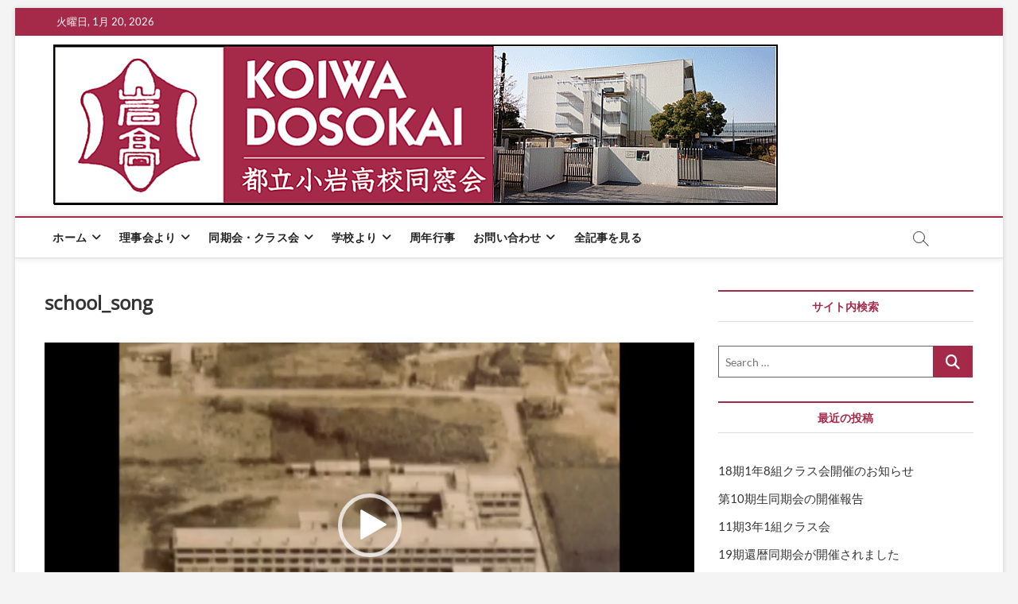

--- FILE ---
content_type: text/html; charset=UTF-8
request_url: https://koiwadosokai.com/school_song/school_song-2/
body_size: 18643
content:
<!DOCTYPE html>
<html dir="ltr" lang="ja" prefix="og: https://ogp.me/ns#">
<head>
<meta charset="UTF-8" />
<link rel="profile" href="http://gmpg.org/xfn/11" />
<!-- Google tag (gtag.js) --><script async src="https://www.googletagmanager.com/gtag/js?id=UA-75593727-1"></script><script>window.dataLayer = window.dataLayer || [];function gtag(){dataLayer.push(arguments);}gtag('js', new Date());gtag('config', 'UA-75593727-1');</script>
<title>school_song | 都立小岩高校同窓会</title>
		 		 		 		 		 		 		 		 		 		 		 		 		 		 		 		 
		<!-- All in One SEO 4.9.3 - aioseo.com -->
	<meta name="robots" content="max-image-preview:large" />
	<link rel="canonical" href="https://koiwadosokai.com/school_song/school_song-2/" />
	<meta name="generator" content="All in One SEO (AIOSEO) 4.9.3" />
		<meta property="og:locale" content="ja_JP" />
		<meta property="og:site_name" content="都立小岩高校同窓会 | 東京都立小岩高等学校の同窓会の公式サイトです" />
		<meta property="og:type" content="article" />
		<meta property="og:title" content="school_song | 都立小岩高校同窓会" />
		<meta property="og:url" content="https://koiwadosokai.com/school_song/school_song-2/" />
		<meta property="og:image" content="https://koiwadosokai.com/wp-content/uploads/2018/12/emblem.png" />
		<meta property="og:image:secure_url" content="https://koiwadosokai.com/wp-content/uploads/2018/12/emblem.png" />
		<meta property="og:image:width" content="204" />
		<meta property="og:image:height" content="192" />
		<meta property="article:published_time" content="2022-04-20T04:27:46+00:00" />
		<meta property="article:modified_time" content="2022-04-20T04:28:11+00:00" />
		<meta property="article:publisher" content="https://www.facebook.com/koiwadosokai" />
		<meta name="twitter:card" content="summary" />
		<meta name="twitter:title" content="school_song | 都立小岩高校同窓会" />
		<meta name="twitter:image" content="https://koiwadosokai.com/wp-content/uploads/2018/12/emblem.png" />
		<script type="application/ld+json" class="aioseo-schema">
			{"@context":"https:\/\/schema.org","@graph":[{"@type":"BreadcrumbList","@id":"https:\/\/koiwadosokai.com\/school_song\/school_song-2\/#breadcrumblist","itemListElement":[{"@type":"ListItem","@id":"https:\/\/koiwadosokai.com#listItem","position":1,"name":"\u30db\u30fc\u30e0","item":"https:\/\/koiwadosokai.com","nextItem":{"@type":"ListItem","@id":"https:\/\/koiwadosokai.com\/school_song\/school_song-2\/#listItem","name":"school_song"}},{"@type":"ListItem","@id":"https:\/\/koiwadosokai.com\/school_song\/school_song-2\/#listItem","position":2,"name":"school_song","previousItem":{"@type":"ListItem","@id":"https:\/\/koiwadosokai.com#listItem","name":"\u30db\u30fc\u30e0"}}]},{"@type":"ItemPage","@id":"https:\/\/koiwadosokai.com\/school_song\/school_song-2\/#itempage","url":"https:\/\/koiwadosokai.com\/school_song\/school_song-2\/","name":"school_song | \u90fd\u7acb\u5c0f\u5ca9\u9ad8\u6821\u540c\u7a93\u4f1a","inLanguage":"ja","isPartOf":{"@id":"https:\/\/koiwadosokai.com\/#website"},"breadcrumb":{"@id":"https:\/\/koiwadosokai.com\/school_song\/school_song-2\/#breadcrumblist"},"author":{"@id":"https:\/\/koiwadosokai.com\/author\/hironorihideshima-org\/#author"},"creator":{"@id":"https:\/\/koiwadosokai.com\/author\/hironorihideshima-org\/#author"},"datePublished":"2022-04-20T13:27:46+09:00","dateModified":"2022-04-20T13:28:11+09:00"},{"@type":"Organization","@id":"https:\/\/koiwadosokai.com\/#organization","name":"\u90fd\u7acb\u5c0f\u5ca9\u9ad8\u6821\u540c\u7a93\u4f1a","description":"\u6771\u4eac\u90fd\u7acb\u5c0f\u5ca9\u9ad8\u7b49\u5b66\u6821\u306e\u540c\u7a93\u4f1a\u306e\u516c\u5f0f\u30b5\u30a4\u30c8\u3067\u3059","url":"https:\/\/koiwadosokai.com\/","logo":{"@type":"ImageObject","url":"https:\/\/koiwadosokai.com\/wp-content\/uploads\/2016\/11\/header.png","@id":"https:\/\/koiwadosokai.com\/school_song\/school_song-2\/#organizationLogo","width":912,"height":207},"image":{"@id":"https:\/\/koiwadosokai.com\/school_song\/school_song-2\/#organizationLogo"},"sameAs":["https:\/\/www.facebook.com\/koiwadosokai"]},{"@type":"Person","@id":"https:\/\/koiwadosokai.com\/author\/hironorihideshima-org\/#author","url":"https:\/\/koiwadosokai.com\/author\/hironorihideshima-org\/","name":"hironori@hideshima.org","image":{"@type":"ImageObject","@id":"https:\/\/koiwadosokai.com\/school_song\/school_song-2\/#authorImage","url":"https:\/\/secure.gravatar.com\/avatar\/db03e2591c7aa9f640f5c074444bbc713d210b068f70823a59e44c0ff9c51eb0?s=96&d=mm&r=g","width":96,"height":96,"caption":"hironori@hideshima.org"}},{"@type":"WebSite","@id":"https:\/\/koiwadosokai.com\/#website","url":"https:\/\/koiwadosokai.com\/","name":"\u90fd\u7acb\u5c0f\u5ca9\u9ad8\u6821\u540c\u7a93\u4f1a","description":"\u6771\u4eac\u90fd\u7acb\u5c0f\u5ca9\u9ad8\u7b49\u5b66\u6821\u306e\u540c\u7a93\u4f1a\u306e\u516c\u5f0f\u30b5\u30a4\u30c8\u3067\u3059","inLanguage":"ja","publisher":{"@id":"https:\/\/koiwadosokai.com\/#organization"}}]}
		</script>
		<!-- All in One SEO -->

<link rel="alternate" type="application/rss+xml" title="都立小岩高校同窓会 &raquo; フィード" href="https://koiwadosokai.com/feed/" />
<link rel="alternate" type="application/rss+xml" title="都立小岩高校同窓会 &raquo; コメントフィード" href="https://koiwadosokai.com/comments/feed/" />
<link rel="alternate" title="oEmbed (JSON)" type="application/json+oembed" href="https://koiwadosokai.com/wp-json/oembed/1.0/embed?url=https%3A%2F%2Fkoiwadosokai.com%2Fschool_song%2Fschool_song-2%2F" />
<link rel="alternate" title="oEmbed (XML)" type="text/xml+oembed" href="https://koiwadosokai.com/wp-json/oembed/1.0/embed?url=https%3A%2F%2Fkoiwadosokai.com%2Fschool_song%2Fschool_song-2%2F&#038;format=xml" />
<meta name="description" content="" /><style id='wp-img-auto-sizes-contain-inline-css' type='text/css'>
img:is([sizes=auto i],[sizes^="auto," i]){contain-intrinsic-size:3000px 1500px}
/*# sourceURL=wp-img-auto-sizes-contain-inline-css */
</style>
<link rel='stylesheet' id='dashicons-css' href='https://koiwadosokai.com/wp-includes/css/dashicons.min.css?ver=6.9' type='text/css' media='all' />
<link rel='stylesheet' id='post-views-counter-frontend-css' href='https://koiwadosokai.com/wp-content/plugins/post-views-counter/css/frontend.css?ver=1.7.1' type='text/css' media='all' />
<link rel='stylesheet' id='vkExUnit_common_style-css' href='https://koiwadosokai.com/wp-content/plugins/vk-all-in-one-expansion-unit/assets/css/vkExUnit_style.css?ver=9.109.0.1' type='text/css' media='all' />
<style id='vkExUnit_common_style-inline-css' type='text/css'>
:root {--ver_page_top_button_url:url(https://koiwadosokai.com/wp-content/plugins/vk-all-in-one-expansion-unit/assets/images/to-top-btn-icon.svg);}@font-face {font-weight: normal;font-style: normal;font-family: "vk_sns";src: url("https://koiwadosokai.com/wp-content/plugins/vk-all-in-one-expansion-unit/inc/sns/icons/fonts/vk_sns.eot?-bq20cj");src: url("https://koiwadosokai.com/wp-content/plugins/vk-all-in-one-expansion-unit/inc/sns/icons/fonts/vk_sns.eot?#iefix-bq20cj") format("embedded-opentype"),url("https://koiwadosokai.com/wp-content/plugins/vk-all-in-one-expansion-unit/inc/sns/icons/fonts/vk_sns.woff?-bq20cj") format("woff"),url("https://koiwadosokai.com/wp-content/plugins/vk-all-in-one-expansion-unit/inc/sns/icons/fonts/vk_sns.ttf?-bq20cj") format("truetype"),url("https://koiwadosokai.com/wp-content/plugins/vk-all-in-one-expansion-unit/inc/sns/icons/fonts/vk_sns.svg?-bq20cj#vk_sns") format("svg");}
.veu_promotion-alert__content--text {border: 1px solid rgba(0,0,0,0.125);padding: 0.5em 1em;border-radius: var(--vk-size-radius);margin-bottom: var(--vk-margin-block-bottom);font-size: 0.875rem;}/* Alert Content部分に段落タグを入れた場合に最後の段落の余白を0にする */.veu_promotion-alert__content--text p:last-of-type{margin-bottom:0;margin-top: 0;}
/*# sourceURL=vkExUnit_common_style-inline-css */
</style>
<style id='wp-emoji-styles-inline-css' type='text/css'>

	img.wp-smiley, img.emoji {
		display: inline !important;
		border: none !important;
		box-shadow: none !important;
		height: 1em !important;
		width: 1em !important;
		margin: 0 0.07em !important;
		vertical-align: -0.1em !important;
		background: none !important;
		padding: 0 !important;
	}
/*# sourceURL=wp-emoji-styles-inline-css */
</style>
<link rel='stylesheet' id='wp-block-library-css' href='https://koiwadosokai.com/wp-includes/css/dist/block-library/style.min.css?ver=6.9' type='text/css' media='all' />
<style id='global-styles-inline-css' type='text/css'>
:root{--wp--preset--aspect-ratio--square: 1;--wp--preset--aspect-ratio--4-3: 4/3;--wp--preset--aspect-ratio--3-4: 3/4;--wp--preset--aspect-ratio--3-2: 3/2;--wp--preset--aspect-ratio--2-3: 2/3;--wp--preset--aspect-ratio--16-9: 16/9;--wp--preset--aspect-ratio--9-16: 9/16;--wp--preset--color--black: #000000;--wp--preset--color--cyan-bluish-gray: #abb8c3;--wp--preset--color--white: #ffffff;--wp--preset--color--pale-pink: #f78da7;--wp--preset--color--vivid-red: #cf2e2e;--wp--preset--color--luminous-vivid-orange: #ff6900;--wp--preset--color--luminous-vivid-amber: #fcb900;--wp--preset--color--light-green-cyan: #7bdcb5;--wp--preset--color--vivid-green-cyan: #00d084;--wp--preset--color--pale-cyan-blue: #8ed1fc;--wp--preset--color--vivid-cyan-blue: #0693e3;--wp--preset--color--vivid-purple: #9b51e0;--wp--preset--gradient--vivid-cyan-blue-to-vivid-purple: linear-gradient(135deg,rgb(6,147,227) 0%,rgb(155,81,224) 100%);--wp--preset--gradient--light-green-cyan-to-vivid-green-cyan: linear-gradient(135deg,rgb(122,220,180) 0%,rgb(0,208,130) 100%);--wp--preset--gradient--luminous-vivid-amber-to-luminous-vivid-orange: linear-gradient(135deg,rgb(252,185,0) 0%,rgb(255,105,0) 100%);--wp--preset--gradient--luminous-vivid-orange-to-vivid-red: linear-gradient(135deg,rgb(255,105,0) 0%,rgb(207,46,46) 100%);--wp--preset--gradient--very-light-gray-to-cyan-bluish-gray: linear-gradient(135deg,rgb(238,238,238) 0%,rgb(169,184,195) 100%);--wp--preset--gradient--cool-to-warm-spectrum: linear-gradient(135deg,rgb(74,234,220) 0%,rgb(151,120,209) 20%,rgb(207,42,186) 40%,rgb(238,44,130) 60%,rgb(251,105,98) 80%,rgb(254,248,76) 100%);--wp--preset--gradient--blush-light-purple: linear-gradient(135deg,rgb(255,206,236) 0%,rgb(152,150,240) 100%);--wp--preset--gradient--blush-bordeaux: linear-gradient(135deg,rgb(254,205,165) 0%,rgb(254,45,45) 50%,rgb(107,0,62) 100%);--wp--preset--gradient--luminous-dusk: linear-gradient(135deg,rgb(255,203,112) 0%,rgb(199,81,192) 50%,rgb(65,88,208) 100%);--wp--preset--gradient--pale-ocean: linear-gradient(135deg,rgb(255,245,203) 0%,rgb(182,227,212) 50%,rgb(51,167,181) 100%);--wp--preset--gradient--electric-grass: linear-gradient(135deg,rgb(202,248,128) 0%,rgb(113,206,126) 100%);--wp--preset--gradient--midnight: linear-gradient(135deg,rgb(2,3,129) 0%,rgb(40,116,252) 100%);--wp--preset--font-size--small: 13px;--wp--preset--font-size--medium: 20px;--wp--preset--font-size--large: 36px;--wp--preset--font-size--x-large: 42px;--wp--preset--spacing--20: 0.44rem;--wp--preset--spacing--30: 0.67rem;--wp--preset--spacing--40: 1rem;--wp--preset--spacing--50: 1.5rem;--wp--preset--spacing--60: 2.25rem;--wp--preset--spacing--70: 3.38rem;--wp--preset--spacing--80: 5.06rem;--wp--preset--shadow--natural: 6px 6px 9px rgba(0, 0, 0, 0.2);--wp--preset--shadow--deep: 12px 12px 50px rgba(0, 0, 0, 0.4);--wp--preset--shadow--sharp: 6px 6px 0px rgba(0, 0, 0, 0.2);--wp--preset--shadow--outlined: 6px 6px 0px -3px rgb(255, 255, 255), 6px 6px rgb(0, 0, 0);--wp--preset--shadow--crisp: 6px 6px 0px rgb(0, 0, 0);}:where(.is-layout-flex){gap: 0.5em;}:where(.is-layout-grid){gap: 0.5em;}body .is-layout-flex{display: flex;}.is-layout-flex{flex-wrap: wrap;align-items: center;}.is-layout-flex > :is(*, div){margin: 0;}body .is-layout-grid{display: grid;}.is-layout-grid > :is(*, div){margin: 0;}:where(.wp-block-columns.is-layout-flex){gap: 2em;}:where(.wp-block-columns.is-layout-grid){gap: 2em;}:where(.wp-block-post-template.is-layout-flex){gap: 1.25em;}:where(.wp-block-post-template.is-layout-grid){gap: 1.25em;}.has-black-color{color: var(--wp--preset--color--black) !important;}.has-cyan-bluish-gray-color{color: var(--wp--preset--color--cyan-bluish-gray) !important;}.has-white-color{color: var(--wp--preset--color--white) !important;}.has-pale-pink-color{color: var(--wp--preset--color--pale-pink) !important;}.has-vivid-red-color{color: var(--wp--preset--color--vivid-red) !important;}.has-luminous-vivid-orange-color{color: var(--wp--preset--color--luminous-vivid-orange) !important;}.has-luminous-vivid-amber-color{color: var(--wp--preset--color--luminous-vivid-amber) !important;}.has-light-green-cyan-color{color: var(--wp--preset--color--light-green-cyan) !important;}.has-vivid-green-cyan-color{color: var(--wp--preset--color--vivid-green-cyan) !important;}.has-pale-cyan-blue-color{color: var(--wp--preset--color--pale-cyan-blue) !important;}.has-vivid-cyan-blue-color{color: var(--wp--preset--color--vivid-cyan-blue) !important;}.has-vivid-purple-color{color: var(--wp--preset--color--vivid-purple) !important;}.has-black-background-color{background-color: var(--wp--preset--color--black) !important;}.has-cyan-bluish-gray-background-color{background-color: var(--wp--preset--color--cyan-bluish-gray) !important;}.has-white-background-color{background-color: var(--wp--preset--color--white) !important;}.has-pale-pink-background-color{background-color: var(--wp--preset--color--pale-pink) !important;}.has-vivid-red-background-color{background-color: var(--wp--preset--color--vivid-red) !important;}.has-luminous-vivid-orange-background-color{background-color: var(--wp--preset--color--luminous-vivid-orange) !important;}.has-luminous-vivid-amber-background-color{background-color: var(--wp--preset--color--luminous-vivid-amber) !important;}.has-light-green-cyan-background-color{background-color: var(--wp--preset--color--light-green-cyan) !important;}.has-vivid-green-cyan-background-color{background-color: var(--wp--preset--color--vivid-green-cyan) !important;}.has-pale-cyan-blue-background-color{background-color: var(--wp--preset--color--pale-cyan-blue) !important;}.has-vivid-cyan-blue-background-color{background-color: var(--wp--preset--color--vivid-cyan-blue) !important;}.has-vivid-purple-background-color{background-color: var(--wp--preset--color--vivid-purple) !important;}.has-black-border-color{border-color: var(--wp--preset--color--black) !important;}.has-cyan-bluish-gray-border-color{border-color: var(--wp--preset--color--cyan-bluish-gray) !important;}.has-white-border-color{border-color: var(--wp--preset--color--white) !important;}.has-pale-pink-border-color{border-color: var(--wp--preset--color--pale-pink) !important;}.has-vivid-red-border-color{border-color: var(--wp--preset--color--vivid-red) !important;}.has-luminous-vivid-orange-border-color{border-color: var(--wp--preset--color--luminous-vivid-orange) !important;}.has-luminous-vivid-amber-border-color{border-color: var(--wp--preset--color--luminous-vivid-amber) !important;}.has-light-green-cyan-border-color{border-color: var(--wp--preset--color--light-green-cyan) !important;}.has-vivid-green-cyan-border-color{border-color: var(--wp--preset--color--vivid-green-cyan) !important;}.has-pale-cyan-blue-border-color{border-color: var(--wp--preset--color--pale-cyan-blue) !important;}.has-vivid-cyan-blue-border-color{border-color: var(--wp--preset--color--vivid-cyan-blue) !important;}.has-vivid-purple-border-color{border-color: var(--wp--preset--color--vivid-purple) !important;}.has-vivid-cyan-blue-to-vivid-purple-gradient-background{background: var(--wp--preset--gradient--vivid-cyan-blue-to-vivid-purple) !important;}.has-light-green-cyan-to-vivid-green-cyan-gradient-background{background: var(--wp--preset--gradient--light-green-cyan-to-vivid-green-cyan) !important;}.has-luminous-vivid-amber-to-luminous-vivid-orange-gradient-background{background: var(--wp--preset--gradient--luminous-vivid-amber-to-luminous-vivid-orange) !important;}.has-luminous-vivid-orange-to-vivid-red-gradient-background{background: var(--wp--preset--gradient--luminous-vivid-orange-to-vivid-red) !important;}.has-very-light-gray-to-cyan-bluish-gray-gradient-background{background: var(--wp--preset--gradient--very-light-gray-to-cyan-bluish-gray) !important;}.has-cool-to-warm-spectrum-gradient-background{background: var(--wp--preset--gradient--cool-to-warm-spectrum) !important;}.has-blush-light-purple-gradient-background{background: var(--wp--preset--gradient--blush-light-purple) !important;}.has-blush-bordeaux-gradient-background{background: var(--wp--preset--gradient--blush-bordeaux) !important;}.has-luminous-dusk-gradient-background{background: var(--wp--preset--gradient--luminous-dusk) !important;}.has-pale-ocean-gradient-background{background: var(--wp--preset--gradient--pale-ocean) !important;}.has-electric-grass-gradient-background{background: var(--wp--preset--gradient--electric-grass) !important;}.has-midnight-gradient-background{background: var(--wp--preset--gradient--midnight) !important;}.has-small-font-size{font-size: var(--wp--preset--font-size--small) !important;}.has-medium-font-size{font-size: var(--wp--preset--font-size--medium) !important;}.has-large-font-size{font-size: var(--wp--preset--font-size--large) !important;}.has-x-large-font-size{font-size: var(--wp--preset--font-size--x-large) !important;}
/*# sourceURL=global-styles-inline-css */
</style>

<style id='classic-theme-styles-inline-css' type='text/css'>
/*! This file is auto-generated */
.wp-block-button__link{color:#fff;background-color:#32373c;border-radius:9999px;box-shadow:none;text-decoration:none;padding:calc(.667em + 2px) calc(1.333em + 2px);font-size:1.125em}.wp-block-file__button{background:#32373c;color:#fff;text-decoration:none}
/*# sourceURL=/wp-includes/css/classic-themes.min.css */
</style>
<link rel='stylesheet' id='dnd-upload-cf7-css' href='https://koiwadosokai.com/wp-content/plugins/drag-and-drop-multiple-file-upload-contact-form-7/assets/css/dnd-upload-cf7.css?ver=1.3.9.2' type='text/css' media='all' />
<link rel='stylesheet' id='parent-style-css' href='https://koiwadosokai.com/wp-content/themes/magbook/style.css?ver=6.9' type='text/css' media='all' />
<link rel='stylesheet' id='child-style-css' href='https://koiwadosokai.com/wp-content/themes/magbook-child/style.css?ver=6.9' type='text/css' media='all' />
<link rel='stylesheet' id='magbook-style-css' href='https://koiwadosokai.com/wp-content/themes/magbook-child/style.css?ver=6.9' type='text/css' media='all' />
<style id='magbook-style-inline-css' type='text/css'>
/* Logo for high resolution screen(Use 2X size image) */
		.custom-logo-link .custom-logo {
			height: 80px;
			width: auto;
		}

		.top-logo-title .custom-logo-link {
			display: inline-block;
		}

		.top-logo-title .custom-logo {
			height: auto;
			width: 50%;
		}

		.top-logo-title #site-detail {
			display: block;
			text-align: center;
		}
		.side-menu-wrap .custom-logo {
			height: auto;
			width:100%;
		}

		@media only screen and (max-width: 767px) { 
			.top-logo-title .custom-logo-link .custom-logo {
				width: 60%;
			}
		}

		@media only screen and (max-width: 480px) { 
			.top-logo-title .custom-logo-link .custom-logo {
				width: 80%;
			}
		}
			/* Hide Category */
			.entry-meta .cats-links,
			.box-layout-1 .cat-box-primary .cat-box-text .cats-links,
			.widget-cat-box-2 .post:nth-child(2) .cats-links,
			.main-slider .no-slider .slides li:first-child .slider-text-content .cats-links {
				display: none;
				visibility: hidden;
			}
		#site-branding #site-title, #site-branding #site-description{
			clip: rect(1px, 1px, 1px, 1px);
			position: absolute;
		}
	/****************************************************************/
						/*.... Color Style ....*/
	/****************************************************************/
	/* Nav, links and hover */

a,
ul li a:hover,
ol li a:hover,
.top-bar .top-bar-menu a:hover,
.top-bar .top-bar-menu a:focus,
.main-navigation a:hover, /* Navigation */
.main-navigation a:focus,
.main-navigation ul li.current-menu-item a,
.main-navigation ul li.current_page_ancestor a,
.main-navigation ul li.current-menu-ancestor a,
.main-navigation ul li.current_page_item a,
.main-navigation ul li:hover > a,
.main-navigation li.current-menu-ancestor.menu-item-has-children > a:after,
.main-navigation li.current-menu-item.menu-item-has-children > a:after,
.main-navigation ul li:hover > a:after,
.main-navigation li.menu-item-has-children > a:hover:after,
.main-navigation li.page_item_has_children > a:hover:after,
.main-navigation ul li ul li a:hover,
.main-navigation ul li ul li a:focus,
.main-navigation ul li ul li:hover > a,
.main-navigation ul li.current-menu-item ul li a:hover,
.side-menu-wrap .side-nav-wrap a:hover, /* Side Menu */
.side-menu-wrap .side-nav-wrap a:focus,
.entry-title a:hover, /* Post */
.entry-title a:focus,
.entry-title a:active,
.entry-meta a:hover,
.image-navigation .nav-links a,
a.more-link,
.widget ul li a:hover, /* Widgets */
.widget ul li a:focus,
.widget-title a:hover,
.widget_contact ul li a:hover,
.widget_contact ul li a:focus,
.site-info .copyright a:hover, /* Footer */
.site-info .copyright a:focus,
#secondary .widget-title,
#colophon .widget ul li a:hover,
#colophon .widget ul li a:focus,
#footer-navigation a:hover,
#footer-navigation a:focus {
	color: #a52949;
}


.cat-tab-menu li:hover,
.cat-tab-menu li.active {
	color: #a52949 !important;
}

#sticky-header,
#secondary .widget-title,
.side-menu {
	border-top-color: #a52949;
}

/* Webkit */
::selection {
	background: #a52949;
	color: #fff;
}

/* Gecko/Mozilla */
::-moz-selection {
	background: #a52949;
	color: #fff;
}

/* Accessibility
================================================== */
.screen-reader-text:hover,
.screen-reader-text:active,
.screen-reader-text:focus {
	background-color: #f1f1f1;
	color: #a52949;
}

/* Default Buttons
================================================== */
input[type="reset"],/* Forms  */
input[type="button"],
input[type="submit"],
.main-slider .flex-control-nav a.flex-active,
.main-slider .flex-control-nav a:hover,
.go-to-top .icon-bg,
.search-submit,
.btn-default,
.widget_tag_cloud a {
	background-color: #a52949;
}

/* Top Bar Background
================================================== */
.top-bar {
	background-color: #a52949;
}

/* Breaking News
================================================== */
.breaking-news-header,
.news-header-title:after {
	background-color: #a52949;
}

.breaking-news-slider .flex-direction-nav li a:hover,
.breaking-news-slider .flex-pauseplay a:hover {
	background-color: #a52949;
	border-color: #a52949;
}

/* Feature News
================================================== */
.feature-news-title {
	border-color: #a52949;
}

.feature-news-slider .flex-direction-nav li a:hover {
	background-color: #a52949;
	border-color: #a52949;
}

/* Tab Widget
================================================== */
.tab-menu,
.mb-tag-cloud .mb-tags a {
	background-color: #a52949;
}

/* Category Box Widgets
================================================== */
.widget-cat-box .widget-title {
	color: #a52949;
}

.widget-cat-box .widget-title span {
	border-bottom: 1px solid #a52949;
}

/* Category Box two Widgets
================================================== */
.widget-cat-box-2 .widget-title {
	color: #a52949;
}

.widget-cat-box-2 .widget-title span {
	border-bottom: 1px solid #a52949;
}

/* #bbpress
================================================== */
#bbpress-forums .bbp-topics a:hover {
	color: #a52949;
}

.bbp-submit-wrapper button.submit {
	background-color: #a52949;
	border: 1px solid #a52949;
}

/* Woocommerce
================================================== */
.woocommerce #respond input#submit,
.woocommerce a.button, 
.woocommerce button.button, 
.woocommerce input.button,
.woocommerce #respond input#submit.alt, 
.woocommerce a.button.alt, 
.woocommerce button.button.alt, 
.woocommerce input.button.alt,
.woocommerce-demo-store p.demo_store,
.top-bar .cart-value {
	background-color: #a52949;
}

.woocommerce .woocommerce-message:before {
	color: #a52949;
}

/* Category Slider widget */
.widget-cat-slider .widget-title {
	color: #a57a6b;
}

.widget-cat-slider .widget-title span {
	border-bottom: 1px solid #a57a6b;
}

/* Category Grid widget */
.widget-cat-grid .widget-title {
	color: #a57a6b;
}

.widget-cat-grid .widget-title span {
	border-bottom: 1px solid #a57a6b;
}

/*# sourceURL=magbook-style-inline-css */
</style>
<link rel='stylesheet' id='font-awesome-css' href='https://koiwadosokai.com/wp-content/themes/magbook/assets/font-awesome/css/all.min.css?ver=6.9' type='text/css' media='all' />
<link rel='stylesheet' id='magbook-responsive-css' href='https://koiwadosokai.com/wp-content/themes/magbook/css/responsive.css?ver=6.9' type='text/css' media='all' />
<link rel='stylesheet' id='magbook-google-fonts-css' href='https://koiwadosokai.com/wp-content/fonts/245fcc3df242cefd7828a299f402153b.css?ver=6.9' type='text/css' media='all' />
<link rel='stylesheet' id='fancybox-css' href='https://koiwadosokai.com/wp-content/plugins/easy-fancybox/fancybox/1.5.4/jquery.fancybox.min.css?ver=6.9' type='text/css' media='screen' />
<script type="text/javascript" src="https://koiwadosokai.com/wp-includes/js/jquery/jquery.min.js?ver=3.7.1" id="jquery-core-js"></script>
<script type="text/javascript" src="https://koiwadosokai.com/wp-includes/js/jquery/jquery-migrate.min.js?ver=3.4.1" id="jquery-migrate-js"></script>
<link rel="https://api.w.org/" href="https://koiwadosokai.com/wp-json/" /><link rel="alternate" title="JSON" type="application/json" href="https://koiwadosokai.com/wp-json/wp/v2/media/4628" /><link rel="EditURI" type="application/rsd+xml" title="RSD" href="https://koiwadosokai.com/xmlrpc.php?rsd" />
<meta name="generator" content="WordPress 6.9" />
<link rel='shortlink' href='https://koiwadosokai.com/?p=4628' />
<!-- Favicon Rotator -->
<link rel="shortcut icon" href="https://koiwadosokai.com/wp-content/uploads/2018/12/emblem.png" />
<link rel="apple-touch-icon-precomposed" href="https://koiwadosokai.com/wp-content/uploads/2018/12/emblem.png" />
<!-- End Favicon Rotator -->
	<meta name="viewport" content="width=device-width" />
	<!-- [ VK All in One Expansion Unit OGP ] -->
<meta property="og:site_name" content="都立小岩高校同窓会" />
<meta property="og:url" content="https://koiwadosokai.com/school_song/school_song-2/" />
<meta property="og:title" content="school_song | 都立小岩高校同窓会" />
<meta property="og:description" content="" />
<meta property="og:type" content="article" />
<!-- [ / VK All in One Expansion Unit OGP ] -->
<!-- [ VK All in One Expansion Unit twitter card ] -->
<meta name="twitter:card" content="summary_large_image">
<meta name="twitter:description" content="">
<meta name="twitter:title" content="school_song | 都立小岩高校同窓会">
<meta name="twitter:url" content="https://koiwadosokai.com/school_song/school_song-2/">
	<meta name="twitter:domain" content="koiwadosokai.com">
	<!-- [ / VK All in One Expansion Unit twitter card ] -->
	<link rel="icon" href="https://koiwadosokai.com/wp-content/uploads/2018/12/cropped-emblem-32x32.png" sizes="32x32" />
<link rel="icon" href="https://koiwadosokai.com/wp-content/uploads/2018/12/cropped-emblem-192x192.png" sizes="192x192" />
<link rel="apple-touch-icon" href="https://koiwadosokai.com/wp-content/uploads/2018/12/cropped-emblem-180x180.png" />
<meta name="msapplication-TileImage" content="https://koiwadosokai.com/wp-content/uploads/2018/12/cropped-emblem-270x270.png" />
		<style type="text/css" id="wp-custom-css">
			
input[name="your-name"],input[name="old-name"],input[type="tel"]{ max-width: 400px; }
input[name="your-class"],input[name="your-zip"]{ max-width:150px; }
.logo-bar {
    padding: 10px 0;
}
.show-menu-toggle {
    display: none;
}
.custom-logo-link .custom-logo {
    height: unset;
	  width: unset;
}
#colophon .widget-wrap,.site-info {
    background-color: #a52949;
    color: #fff;
}
#colophon .widget-wrap h3,
.site-info .copyright,
.site-info .copyright a,
#footer-navigation a
{
    color: #fff; }
.site-info .social-links,
.site-info .wrap
{ border:none;}
.site-info .social-links a {
    background-color: #fff;
}
.post-image-content {
    max-width:500px;
    height: auto;
}
.single .post-image-content
{ display: none; }
/*.top-bar {
    background-color: #a52949;
}*/
.flex-viewport
img.attachment-magbook-featured-image.size-magbook-featured-image.wp-post-image
{ max-height:190px; width:auto;}
.tab-menu button {
    width: 50%;
}
button:nth-child(2)
{ display: none;}
blockquote {
    color: #444;
	  padding-top:50px;
		margin-bottom:70px;
}
blockquote:before{
    position:absolute;
    font-family:'FontAwesome';
    content:'\f10d'' ------';
    font-size: 20px;
    margin-left: -20px;
    color:#DA8596;
	  margin-top:-40px;
}

blockquote:after{
    position:absolute;
    font-family:'FontAwesome';
    content:'\f10e'' ------';
    font-size: 20px;
	  margin-left: -20px;
    color:#DA8596;
	  padding-top:0px;
}
.archive .post-featured-image a img{
    max-height: 230px;
    width: auto;
}
.veu_relatedPosts .relatedPosts_item > .media .postList_thumbnail {
    width: 150px;}
.widget_search .widget-title {
    display: block;
}
.feature-news-slider .flex-nav-prev a.flex-prev, .feature-news-slider .flex-nav-next a.flex-next {
    color: #000; }
.feature-news-slider .flex-direction-nav li a {
    border: 1px solid #000;}
.boxed-layout #site-branding {
  max-width: unset;
}
/* インデント処理 */
.indent {
  padding-left: 1em;
  text-indent: -1em;
    margin-bottom: 0.2em;
}
input[type="text"], input[type="email"], input[type="url"], input[type="tel"], input[type="number"], input[type="date"], input[type="search"], input[type="password"], textarea {
  border: 1px solid #666;
}

/* 18期1年8組クラス会出欠確認セクション */
.form-section-title {
  margin-top: 0.5em;
  margin-bottom: 0;
}

.attendance-item {
  margin-bottom: 1.25em;
}

.attendance-item + p {
  margin-top: 0.25em;
}

.attendance-item-02 {
  margin-top: 1.5em;
}		</style>
		<link rel='stylesheet' id='mediaelement-css' href='https://koiwadosokai.com/wp-includes/js/mediaelement/mediaelementplayer-legacy.min.css?ver=4.2.17' type='text/css' media='all' />
<link rel='stylesheet' id='wp-mediaelement-css' href='https://koiwadosokai.com/wp-includes/js/mediaelement/wp-mediaelement.min.css?ver=6.9' type='text/css' media='all' />
</head>
<body class="attachment wp-singular attachment-template-default attachmentid-4628 attachment-mp4 wp-custom-logo wp-embed-responsive wp-theme-magbook wp-child-theme-magbook-child boxed-layout two-column-blog n-sld  post-name-school_song-2 post-type-attachment fa_v6_css">
	<div id="page" class="site">
	<a class="skip-link screen-reader-text" href="#site-content-contain">Skip to content</a>
	<!-- Masthead ============================================= -->
	<header id="masthead" class="site-header" role="banner">
		<div class="header-wrap">
						<!-- Top Header============================================= -->
			<div class="top-header">

									<div class="top-bar">
						<div class="wrap">
															<div class="top-bar-date">
									<span>火曜日, 1月 20, 2026</span>
								</div>
							<div class="header-social-block"></div><!-- end .header-social-block -->
						</div> <!-- end .wrap -->
					</div> <!-- end .top-bar -->
				
				<!-- Main Header============================================= -->
				<div class="logo-bar"> <div class="wrap"> <div id="site-branding"><a href="https://koiwadosokai.com/" class="custom-logo-link" rel="home"><img width="912" height="207" src="https://koiwadosokai.com/wp-content/uploads/2016/11/header.png" class="custom-logo" alt="都立小岩高校同窓会" decoding="async" fetchpriority="high" srcset="https://koiwadosokai.com/wp-content/uploads/2016/11/header.png 912w, https://koiwadosokai.com/wp-content/uploads/2016/11/header-300x68.png 300w, https://koiwadosokai.com/wp-content/uploads/2016/11/header-768x174.png 768w" sizes="(max-width: 912px) 100vw, 912px" /></a><div id="site-detail"> <h2 id="site-title"> 				<a href="https://koiwadosokai.com/" title="都立小岩高校同窓会" rel="home"> 都立小岩高校同窓会 </a>
				 </h2> <!-- end .site-title --> 					<div id="site-description"> 東京都立小岩高等学校の同窓会の公式サイトです </div> <!-- end #site-description -->
						
		</div></div>		</div><!-- end .wrap -->
	</div><!-- end .logo-bar -->


				<div id="sticky-header" class="clearfix">
					<div class="wrap">
						<div class="main-header clearfix">

							<!-- Main Nav ============================================= -->
									<div id="site-branding">
			<a href="https://koiwadosokai.com/" class="custom-logo-link" rel="home"><img width="912" height="207" src="https://koiwadosokai.com/wp-content/uploads/2016/11/header.png" class="custom-logo" alt="都立小岩高校同窓会" decoding="async" srcset="https://koiwadosokai.com/wp-content/uploads/2016/11/header.png 912w, https://koiwadosokai.com/wp-content/uploads/2016/11/header-300x68.png 300w, https://koiwadosokai.com/wp-content/uploads/2016/11/header-768x174.png 768w" sizes="(max-width: 912px) 100vw, 912px" /></a>		</div> <!-- end #site-branding -->
									<nav id="site-navigation" class="main-navigation clearfix" role="navigation" aria-label="メインメニュー">
																
									<button class="menu-toggle" type="button" aria-controls="primary-menu" aria-expanded="false">
										<span class="line-bar"></span>
									</button><!-- end .menu-toggle -->
									<ul id="primary-menu" class="menu nav-menu"><li id="menu-item-30" class="menu-item menu-item-type-post_type menu-item-object-page menu-item-home menu-item-has-children menu-item-30"><a href="https://koiwadosokai.com/">ホーム</a>
<ul class="sub-menu">
	<li id="menu-item-4135" class="menu-item menu-item-type-post_type menu-item-object-page menu-item-4135"><a href="https://koiwadosokai.com/%e5%8d%92%e6%a5%ad%e5%b9%b4%e6%ac%a1%e4%b8%80%e8%a6%a7%e8%a1%a8/">卒業年次一覧表</a></li>
</ul>
</li>
<li id="menu-item-4129" class="menu-item menu-item-type-taxonomy menu-item-object-category menu-item-has-children menu-item-4129 cl-50"><a href="https://koiwadosokai.com/category/rijikai/">理事会より</a>
<ul class="sub-menu">
	<li id="menu-item-4134" class="menu-item menu-item-type-post_type menu-item-object-page menu-item-4134"><a href="https://koiwadosokai.com/%e4%bc%9a%e5%89%87/">会則</a></li>
</ul>
</li>
<li id="menu-item-4130" class="menu-item menu-item-type-taxonomy menu-item-object-category menu-item-has-children menu-item-4130 cl-51"><a href="https://koiwadosokai.com/category/dokikai/">同期会・クラス会</a>
<ul class="sub-menu">
	<li id="menu-item-4273" class="menu-item menu-item-type-taxonomy menu-item-object-category menu-item-4273 cl-49"><a href="https://koiwadosokai.com/category/bukatu-ob-og/">部活動OB/OG会</a></li>
</ul>
</li>
<li id="menu-item-4131" class="menu-item menu-item-type-taxonomy menu-item-object-category menu-item-has-children menu-item-4131 cl-57"><a href="https://koiwadosokai.com/category/school/">学校より</a>
<ul class="sub-menu">
	<li id="menu-item-4137" class="menu-item menu-item-type-post_type menu-item-object-page menu-item-4137"><a href="https://koiwadosokai.com/%e6%a0%a1%e6%ad%8c/">校歌</a></li>
	<li id="menu-item-4136" class="menu-item menu-item-type-post_type menu-item-object-page menu-item-4136"><a href="https://koiwadosokai.com/%e5%ad%a6%e6%a0%a1%e6%83%85%e5%a0%b1%e3%83%bb%e6%b2%bf%e9%9d%a9-%e7%ad%89/">学校情報・沿革 等</a></li>
</ul>
</li>
<li id="menu-item-4132" class="menu-item menu-item-type-taxonomy menu-item-object-category menu-item-4132 cl-56"><a href="https://koiwadosokai.com/category/anniversary/">周年行事</a></li>
<li id="menu-item-4138" class="menu-item menu-item-type-post_type menu-item-object-page menu-item-has-children menu-item-4138"><a href="https://koiwadosokai.com/%e3%81%8a%e5%95%8f%e3%81%84%e5%90%88%e3%82%8f%e3%81%9b/">お問い合わせ</a>
<ul class="sub-menu">
	<li id="menu-item-4133" class="menu-item menu-item-type-post_type menu-item-object-page menu-item-4133"><a href="https://koiwadosokai.com/%e4%bc%9a%e5%a0%b1%e8%aa%8c%e3%81%8c%e5%b1%8a%e3%81%8b%e3%81%aa%e3%81%84%e6%96%b9%ef%bc%88%e7%95%b0%e5%8b%95%e9%80%9a%e7%9f%a5%ef%bc%89/">会報誌が届かない方へ（異動通知）</a></li>
	<li id="menu-item-4546" class="menu-item menu-item-type-post_type menu-item-object-page menu-item-4546"><a href="https://koiwadosokai.com/%e7%95%b0%e5%8b%95%e9%80%9a%e7%9f%a5/">異動通知</a></li>
	<li id="menu-item-4139" class="menu-item menu-item-type-post_type menu-item-object-page menu-item-4139"><a href="https://koiwadosokai.com/privacy/">個人情報保護方針</a></li>
	<li id="menu-item-4140" class="menu-item menu-item-type-post_type menu-item-object-page menu-item-4140"><a href="https://koiwadosokai.com/%e7%89%b9%e5%ae%9a%e5%95%86%e5%8f%96%e5%bc%95%e6%b3%95%e3%81%ab%e9%96%a2%e3%81%99%e3%82%8b%e8%a8%98%e8%bf%b0/">特定商取引法に関する記述</a></li>
</ul>
</li>
<li id="menu-item-29" class="menu-item menu-item-type-post_type menu-item-object-page menu-item-29"><a href="https://koiwadosokai.com/blog/">全記事を見る</a></li>
</ul>								</nav> <!-- end #site-navigation -->
															<button id="search-toggle" type="button" class="header-search" type="button"></button>
								<div id="search-box" class="clearfix">
									<form class="search-form" action="https://koiwadosokai.com/" method="get">
			<label class="screen-reader-text">Search &hellip;</label>
		<input type="search" name="s" class="search-field" placeholder="Search &hellip;" autocomplete="off" />
		<button type="submit" class="search-submit"><i class="fa-solid fa-magnifying-glass"></i></button>
</form> <!-- end .search-form -->								</div>  <!-- end #search-box -->
																<button class="show-menu-toggle" type="button">			
										<span class="sn-text">メニューボタン</span>
										<span class="bars"></span>
								  	</button>
						  	
						</div><!-- end .main-header -->
					</div> <!-- end .wrap -->
				</div><!-- end #sticky-header -->

							</div><!-- end .top-header -->
								<aside class="side-menu-wrap" role="complementary" aria-label="Side Sidebar">
						<div class="side-menu">
					  		<button class="hide-menu-toggle" type="button">		
								<span class="bars"></span>
						  	</button>

									<div id="site-branding">
			<a href="https://koiwadosokai.com/" class="custom-logo-link" rel="home"><img width="912" height="207" src="https://koiwadosokai.com/wp-content/uploads/2016/11/header.png" class="custom-logo" alt="都立小岩高校同窓会" decoding="async" srcset="https://koiwadosokai.com/wp-content/uploads/2016/11/header.png 912w, https://koiwadosokai.com/wp-content/uploads/2016/11/header-300x68.png 300w, https://koiwadosokai.com/wp-content/uploads/2016/11/header-768x174.png 768w" sizes="(max-width: 912px) 100vw, 912px" /></a>		</div> <!-- end #site-branding -->
	<div class="side-widget-tray"><!-- Category Box Widget ============================================= --><section id="magbook_category_box_widgets-1" class="widget widget-cat-box">						<div class="box-layout-2">
							<div class="cat-box-wrap clearfix">
									</div>
				<!-- end .cat-box-wrap -->
			</div>
			<!-- end .box-layout-1 -->
	</section><!-- end .widget-cat-box --></div> <!-- end .side-widget-tray -->						</div><!-- end .side-menu -->
					</aside><!-- end .side-menu-wrap -->
						</div><!-- end .header-wrap -->

		<!-- Breaking News ============================================= -->
		
		<!-- Main Slider ============================================= -->
			</header> <!-- end #masthead -->

	<!-- Main Page Start ============================================= -->
	<div id="site-content-contain" class="site-content-contain">
		<div id="content" class="site-content">
				<div class="wrap">
	<div id="primary" class="content-area">
		<main id="main" class="site-main" role="main">
			<header class="page-header">
								<h1 class="page-title">school_song</h1>
					<!-- .page-title -->
								<!-- .breadcrumb -->
			</header><!-- .page-header -->
						<article id="page-4628" class="post-4628 attachment type-attachment status-inherit hentry">
								<div class="entry-content">
					<div style="width: 854px;" class="wp-video"><video class="wp-video-shortcode" id="video-4628-1" width="854" height="480" preload="metadata" controls="controls"><source type="video/mp4" src="https://koiwadosokai.com/wp-content/uploads/2022/04/school_song.mp4?_=1" /><a href="https://koiwadosokai.com/wp-content/uploads/2022/04/school_song.mp4">https://koiwadosokai.com/wp-content/uploads/2022/04/school_song.mp4</a></video></div>
<div class="veu_socialSet veu_socialSet-auto veu_socialSet-position-after veu_contentAddSection"><script>window.twttr=(function(d,s,id){var js,fjs=d.getElementsByTagName(s)[0],t=window.twttr||{};if(d.getElementById(id))return t;js=d.createElement(s);js.id=id;js.src="https://platform.twitter.com/widgets.js";fjs.parentNode.insertBefore(js,fjs);t._e=[];t.ready=function(f){t._e.push(f);};return t;}(document,"script","twitter-wjs"));</script><ul><li class="sb_facebook sb_icon"><a class="sb_icon_inner" href="//www.facebook.com/sharer.php?src=bm&u=https%3A%2F%2Fkoiwadosokai.com%2Fschool_song%2Fschool_song-2%2F&amp;t=school_song%20%7C%20%E9%83%BD%E7%AB%8B%E5%B0%8F%E5%B2%A9%E9%AB%98%E6%A0%A1%E5%90%8C%E7%AA%93%E4%BC%9A" target="_blank" onclick="window.open(this.href,'FBwindow','width=650,height=450,menubar=no,toolbar=no,scrollbars=yes');return false;"><span class="vk_icon_w_r_sns_fb icon_sns"></span><span class="sns_txt">Facebook</span><span class="veu_count_sns_fb"></span></a></li><li class="sb_x_twitter sb_icon"><a class="sb_icon_inner" href="//twitter.com/intent/tweet?url=https%3A%2F%2Fkoiwadosokai.com%2Fschool_song%2Fschool_song-2%2F&amp;text=school_song%20%7C%20%E9%83%BD%E7%AB%8B%E5%B0%8F%E5%B2%A9%E9%AB%98%E6%A0%A1%E5%90%8C%E7%AA%93%E4%BC%9A" target="_blank" ><span class="vk_icon_w_r_sns_x_twitter icon_sns"></span><span class="sns_txt">X</span></a></li></ul></div><!-- [ /.socialSet ] -->				</div> <!-- entry-content clearfix-->
				
<div id="comments" class="comments-area">
			</div> <!-- .comments-area -->			</article>
					</main><!-- end #main -->
	</div> <!-- #primary -->

<aside id="secondary" class="widget-area" role="complementary" aria-label="Side Sidebar">
    <aside id="search-2" class="widget widget_search"><h2 class="widget-title">サイト内検索</h2><form class="search-form" action="https://koiwadosokai.com/" method="get">
			<label class="screen-reader-text">Search &hellip;</label>
		<input type="search" name="s" class="search-field" placeholder="Search &hellip;" autocomplete="off" />
		<button type="submit" class="search-submit"><i class="fa-solid fa-magnifying-glass"></i></button>
</form> <!-- end .search-form --></aside>
		<aside id="recent-posts-2" class="widget widget_recent_entries">
		<h2 class="widget-title">最近の投稿</h2>
		<ul>
											<li>
					<a href="https://koiwadosokai.com/18%e6%9c%9f1%e5%b9%b48%e7%b5%84%e3%82%af%e3%83%a9%e3%82%b9%e4%bc%9a%e9%96%8b%e5%82%ac%e3%81%ae%e3%81%8a%e7%9f%a5%e3%82%89%e3%81%9b/">18期1年8組クラス会開催のお知らせ</a>
									</li>
											<li>
					<a href="https://koiwadosokai.com/%e7%ac%ac10%e6%9c%9f%e7%94%9f%e5%90%8c%e6%9c%9f%e4%bc%9a%e3%81%ae%e9%96%8b%e5%82%ac%e5%a0%b1%e5%91%8a-4/">第10期生同期会の開催報告</a>
									</li>
											<li>
					<a href="https://koiwadosokai.com/11%e6%9c%9f3%e5%b9%b41%e7%b5%84%e3%82%af%e3%83%a9%e3%82%b9%e4%bc%9a/">11期3年1組クラス会</a>
									</li>
											<li>
					<a href="https://koiwadosokai.com/19%e6%9c%9f%e9%82%84%e6%9a%a6%e5%90%8c%e6%9c%9f%e4%bc%9a%e3%81%8c%e9%96%8b%e5%82%ac%e3%81%95%e3%82%8c%e3%81%be%e3%81%97%e3%81%9f/">19期還暦同期会が開催されました</a>
									</li>
											<li>
					<a href="https://koiwadosokai.com/1%e6%9c%9f2%e6%9c%9f3%e6%9c%9f%e7%94%9f%e5%90%88%e5%90%8c%e5%90%8c%e6%9c%9f%e4%bc%9a/">1期2期3期生合同同期会</a>
									</li>
					</ul>

		</aside><aside id="tag_cloud-1" class="widget widget_tag_cloud"><h2 class="widget-title">回期生別</h2><div class="tagcloud"><a href="https://koiwadosokai.com/tag/1%e6%9c%9f/" class="tag-cloud-link tag-link-87 tag-link-position-1" style="font-size: 14.109090909091pt;" aria-label="1期 (5個の項目)">1期</a>
<a href="https://koiwadosokai.com/tag/2%e6%9c%9f/" class="tag-cloud-link tag-link-88 tag-link-position-2" style="font-size: 15.636363636364pt;" aria-label="2期 (7個の項目)">2期</a>
<a href="https://koiwadosokai.com/tag/3%e6%9c%9f/" class="tag-cloud-link tag-link-85 tag-link-position-3" style="font-size: 15pt;" aria-label="3期 (6個の項目)">3期</a>
<a href="https://koiwadosokai.com/tag/4%e6%9c%9f%e7%94%9f/" class="tag-cloud-link tag-link-72 tag-link-position-4" style="font-size: 15pt;" aria-label="4期 (6個の項目)">4期</a>
<a href="https://koiwadosokai.com/tag/5%e6%9c%9f/" class="tag-cloud-link tag-link-80 tag-link-position-5" style="font-size: 15pt;" aria-label="5期 (6個の項目)">5期</a>
<a href="https://koiwadosokai.com/tag/6%e6%9c%9f%e7%94%9f/" class="tag-cloud-link tag-link-73 tag-link-position-6" style="font-size: 16.909090909091pt;" aria-label="6期 (9個の項目)">6期</a>
<a href="https://koiwadosokai.com/tag/7%e6%9c%9f/" class="tag-cloud-link tag-link-89 tag-link-position-7" style="font-size: 14.109090909091pt;" aria-label="7期 (5個の項目)">7期</a>
<a href="https://koiwadosokai.com/tag/8%e6%9c%9f%e7%94%9f/" class="tag-cloud-link tag-link-77 tag-link-position-8" style="font-size: 14.109090909091pt;" aria-label="8期 (5個の項目)">8期</a>
<a href="https://koiwadosokai.com/tag/9%e6%9c%9f%e7%94%9f/" class="tag-cloud-link tag-link-76 tag-link-position-9" style="font-size: 8pt;" aria-label="9期 (1個の項目)">9期</a>
<a href="https://koiwadosokai.com/tag/10%e6%9c%9f/" class="tag-cloud-link tag-link-82 tag-link-position-10" style="font-size: 16.272727272727pt;" aria-label="10期 (8個の項目)">10期</a>
<a href="https://koiwadosokai.com/tag/11%e6%9c%9f/" class="tag-cloud-link tag-link-107 tag-link-position-11" style="font-size: 10.290909090909pt;" aria-label="11期 (2個の項目)">11期</a>
<a href="https://koiwadosokai.com/tag/12%e6%9c%9f%e7%94%9f/" class="tag-cloud-link tag-link-75 tag-link-position-12" style="font-size: 22pt;" aria-label="12期 (24個の項目)">12期</a>
<a href="https://koiwadosokai.com/tag/14%e6%9c%9f/" class="tag-cloud-link tag-link-108 tag-link-position-13" style="font-size: 10.290909090909pt;" aria-label="14期 (2個の項目)">14期</a>
<a href="https://koiwadosokai.com/tag/15%e6%9c%9f/" class="tag-cloud-link tag-link-98 tag-link-position-14" style="font-size: 11.818181818182pt;" aria-label="15期 (3個の項目)">15期</a>
<a href="https://koiwadosokai.com/tag/16%e6%9c%9f%e7%94%9f/" class="tag-cloud-link tag-link-78 tag-link-position-15" style="font-size: 11.818181818182pt;" aria-label="16期 (3個の項目)">16期</a>
<a href="https://koiwadosokai.com/tag/18%e6%9c%9f/" class="tag-cloud-link tag-link-86 tag-link-position-16" style="font-size: 16.272727272727pt;" aria-label="18期 (8個の項目)">18期</a>
<a href="https://koiwadosokai.com/tag/19%e6%9c%9f/" class="tag-cloud-link tag-link-84 tag-link-position-17" style="font-size: 19.454545454545pt;" aria-label="19期 (15個の項目)">19期</a>
<a href="https://koiwadosokai.com/tag/23%e6%9c%9f%e7%94%9f/" class="tag-cloud-link tag-link-79 tag-link-position-18" style="font-size: 8pt;" aria-label="23期 (1個の項目)">23期</a>
<a href="https://koiwadosokai.com/tag/24%e6%9c%9f%e7%94%9f/" class="tag-cloud-link tag-link-74 tag-link-position-19" style="font-size: 8pt;" aria-label="24期 (1個の項目)">24期</a>
<a href="https://koiwadosokai.com/tag/45%e6%9c%9f/" class="tag-cloud-link tag-link-99 tag-link-position-20" style="font-size: 8pt;" aria-label="45期 (1個の項目)">45期</a>
<a href="https://koiwadosokai.com/tag/%e4%bc%9a%e5%a0%b1%e8%aa%8c/" class="tag-cloud-link tag-link-102 tag-link-position-21" style="font-size: 8pt;" aria-label="会報誌 (1個の項目)">会報誌</a>
<a href="https://koiwadosokai.com/tag/%e5%96%9c%e5%af%bf%e3%81%ae%e4%bc%9a/" class="tag-cloud-link tag-link-106 tag-link-position-22" style="font-size: 8pt;" aria-label="喜寿の会 (1個の項目)">喜寿の会</a>
<a href="https://koiwadosokai.com/tag/%e7%90%86%e4%ba%8b%e4%bc%9a/" class="tag-cloud-link tag-link-103 tag-link-position-23" style="font-size: 16.909090909091pt;" aria-label="理事会 (9個の項目)">理事会</a>
<a href="https://koiwadosokai.com/tag/%e7%99%bd%e9%b7%ba/" class="tag-cloud-link tag-link-101 tag-link-position-24" style="font-size: 8pt;" aria-label="白鷺 (1個の項目)">白鷺</a>
<a href="https://koiwadosokai.com/tag/%e7%b7%8f%e4%bc%9a/" class="tag-cloud-link tag-link-105 tag-link-position-25" style="font-size: 8pt;" aria-label="総会 (1個の項目)">総会</a>
<a href="https://koiwadosokai.com/tag/%e8%ad%b0%e4%ba%8b%e9%8c%b2/" class="tag-cloud-link tag-link-104 tag-link-position-26" style="font-size: 16.909090909091pt;" aria-label="議事録 (9個の項目)">議事録</a></div>
</aside><aside id="text-5" class="widget widget_text">			<div class="textwidget"><p><a href="https://koiwa1-2-3.koiwadosokai.com/" target="_blank" rel="noopener"><br />
<img loading="lazy" decoding="async" src="https://koiwadosokai.com/wp-content/uploads/2024/02/kijyu_button.jpg" alt="" width="550" height="75" class="alignnone size-full wp-image-5127" srcset="https://koiwadosokai.com/wp-content/uploads/2024/02/kijyu_button.jpg 550w, https://koiwadosokai.com/wp-content/uploads/2024/02/kijyu_button-300x41.jpg 300w, https://koiwadosokai.com/wp-content/uploads/2024/02/kijyu_button-512x70.jpg 512w" sizes="auto, (max-width: 550px) 100vw, 550px" /></a></p>
<p><a href="https://12.koiwadosokai.com/" target="_blank" rel="noopener"><img loading="lazy" decoding="async" class="alignnone size-full wp-image-3579" src="https://koiwadosokai.com/wp-content/uploads/2018/11/12ki_link.jpg" alt="" width="550" height="75" srcset="https://koiwadosokai.com/wp-content/uploads/2018/11/12ki_link.jpg 550w, https://koiwadosokai.com/wp-content/uploads/2018/11/12ki_link-300x41.jpg 300w" sizes="auto, (max-width: 550px) 100vw, 550px" /></a></p>
</div>
		</aside></aside><!-- end #secondary -->
</div><!-- end .wrap -->
</div><!-- end #content -->
<!-- Footer Start ============================================= -->
<footer id="colophon" class="site-footer" role="contentinfo">
	<div class="widget-wrap" >
		<div class="wrap">
			<div class="widget-area">
			<div class="column-4"><aside id="media_image-4" class="widget widget_media_image"><h3 class="widget-title">都立小岩高校同窓会</h3><a href="https://demo.themefreesia.com/magbook/"><img width="300" height="68" src="https://koiwadosokai.com/wp-content/uploads/2016/11/header-300x68.png" class="image wp-image-2655  attachment-medium size-medium" alt="" style="max-width: 100%; height: auto;" decoding="async" loading="lazy" srcset="https://koiwadosokai.com/wp-content/uploads/2016/11/header-300x68.png 300w, https://koiwadosokai.com/wp-content/uploads/2016/11/header-768x174.png 768w, https://koiwadosokai.com/wp-content/uploads/2016/11/header.png 912w" sizes="auto, (max-width: 300px) 100vw, 300px" /></a></aside><aside id="text-3" class="widget widget_text">			<div class="textwidget"><p>〒133-0044<br />
東京都江戸川区本一色3−10−1<br />
都立小岩高等学校内</p>
</div>
		</aside></div><!-- end .column4  --><div class="column-4"></div><!--end .column4  --><div class="column-4"></div><!--end .column4  --><div class="column-4"></div><!--end .column4-->			</div> <!-- end .widget-area -->
		</div><!-- end .wrap -->
	</div> <!-- end .widget-wrap -->
	<div class="site-info">
		<div class="wrap">
						<div class="copyright-wrap clearfix">
				<div class="copyright">					<a title="都立小岩高校同窓会" target="_blank" href="https://koiwadosokai.com/">都立小岩高校同窓会</a><!-- | 
									Designed by: <a title="Theme Freesia" target="_blank" href="https://themefreesia.com">Theme Freesia</a> |
									 <a title="WordPress" target="_blank" href="https://wordpress.org">WordPress</a>  |--> &copy; Copyright All right reserved 								</div>
							</div> <!-- end .copyright-wrap -->
			<div style="clear:both;"></div>
		</div> <!-- end .wrap -->
	</div> <!-- end .site-info -->
				<button class="go-to-top" type="button">
				<span class="icon-bg"></span>
				<span class="back-to-top-text">トップ</span>
				<i class="fa fa-angle-up back-to-top-icon"></i>
			</button>
		<div class="page-overlay"></div>
</footer> <!-- end #colophon -->
</div><!-- end .site-content-contain -->
</div><!-- end #page -->
<script type="speculationrules">
{"prefetch":[{"source":"document","where":{"and":[{"href_matches":"/*"},{"not":{"href_matches":["/wp-*.php","/wp-admin/*","/wp-content/uploads/*","/wp-content/*","/wp-content/plugins/*","/wp-content/themes/magbook-child/*","/wp-content/themes/magbook/*","/*\\?(.+)"]}},{"not":{"selector_matches":"a[rel~=\"nofollow\"]"}},{"not":{"selector_matches":".no-prefetch, .no-prefetch a"}}]},"eagerness":"conservative"}]}
</script>
		<script type="text/javascript">
			function dnd_cf7_generateUUIDv4() {
				const bytes = new Uint8Array(16);
				crypto.getRandomValues(bytes);
				bytes[6] = (bytes[6] & 0x0f) | 0x40; // version 4
				bytes[8] = (bytes[8] & 0x3f) | 0x80; // variant 10
				const hex = Array.from(bytes, b => b.toString(16).padStart(2, "0")).join("");
				return hex.replace(/^(.{8})(.{4})(.{4})(.{4})(.{12})$/, "$1-$2-$3-$4-$5");
			}

			document.addEventListener("DOMContentLoaded", function() {
				if ( ! document.cookie.includes("wpcf7_guest_user_id")) {
					document.cookie = "wpcf7_guest_user_id=" + dnd_cf7_generateUUIDv4() + "; path=/; max-age=" + (12 * 3600) + "; samesite=Lax";
				}
			});
		</script>
			<script>
			// List of Themes, Classes and Regular expressions
		var template_name = 'magbook';
		switch(template_name) {
			case 'twentyeleven' :
					var classes = ['entry-meta'];
					var regex = ' by <a(.*?)\/a>;<span class="sep"> by <\/span>';
					break;
			case 'twentyten' :
					var classes = ['entry-meta'];
					var regex = ' by <a(.*?)\/a>;<span class="meta-sep">by<\/span>';
					break;
			case 'object' :
					var classes = ['post-details', 'post'];
					var regex = ' by <span(.*?)\/span>;<p class="post-details">by';
					break;
			case 'theme-revenge' :
					var classes = ['post-entry-meta'];
					var regex = 'By <a(.*?)\/a> on';
					break;
			case 'Magnificent' :
					var classes = ['meta-info'];
					var regex = '<span>by<\/span> <a(.*?)\/a>;Posted by <a(.*?)\/a> on ';
					break;
			case 'wp-clearphoto' :
					var classes = ['meta'];
					var regex = '\\|\\s*<\/span>\\s*<span class="meta-author">\\s*<a(.*?)\/a>';
					break;
			case 'wp-clearphoto1' :
					var classes = ['meta'];
					var regex = '\\|\\s*<\/span>\\s*<span class="meta-author">\\s*<a(.*?)\/a>';
					break;
			default:
					var classes = ['entry-meta'];
					var regex = ' by <a(.*?)\/a>;<span class="sep"> by <\/span>; <span class="meta-sep">by<\/span>;<span class="meta-sep"> by <\/span>';
		}
				if (typeof classes[0] !== 'undefined' && classes[0] !== null) {
				for(var i = 0; i < classes.length; i++) {
					var elements = document.querySelectorAll('.'+classes[i]);
					for (var j = 0; j < elements.length; j++) {
						var regex_array = regex.split(";");
						for(var k = 0; k < regex_array.length; k++) {
							 if (elements[j].innerHTML.match(new RegExp(regex_array[k], "i"))) {
								 var replaced_txt = elements[j].innerHTML.replace(new RegExp(regex_array[k], "i"), '');
								 elements[j].innerHTML = replaced_txt;
							 }
						}
					}			
				}
			}
						
		</script>
	<script type="text/javascript" id="codedropz-uploader-js-extra">
/* <![CDATA[ */
var dnd_cf7_uploader = {"ajax_url":"https://koiwadosokai.com/wp-admin/admin-ajax.php","ajax_nonce":"4275ac4d90","drag_n_drop_upload":{"tag":"h3","text":"\u3053\u3053\u306b\u30d5\u30a1\u30a4\u30eb\u3092\u30c9\u30e9\u30c3\u30b0 & \u30c9\u30ed\u30c3\u30d7","or_separator":"\u307e\u305f\u306f","browse":"\u30d5\u30a1\u30a4\u30eb\u306e\u53c2\u7167","server_max_error":"\u30a2\u30c3\u30d7\u30ed\u30fc\u30c9\u3055\u308c\u305f\u30d5\u30a1\u30a4\u30eb\u304c\u30b5\u30fc\u30d0\u306e\u30a2\u30c3\u30d7\u30ed\u30fc\u30c9\u30b5\u30a4\u30ba\u306e\u4e0a\u9650\u3092\u8d85\u3048\u3066\u3044\u307e\u3059\u3002","large_file":"\u30a2\u30c3\u30d7\u30ed\u30fc\u30c9\u3055\u308c\u305f\u30d5\u30a1\u30a4\u30eb\u304c\u5927\u304d\u3059\u304e\u307e\u3059\u3002","inavalid_type":"\u30a2\u30c3\u30d7\u30ed\u30fc\u30c9\u3055\u308c\u305f\u30d5\u30a1\u30a4\u30eb\u304c\u8a31\u53ef\u3055\u308c\u305f\u30d5\u30a1\u30a4\u30eb\u5f62\u5f0f\u3067\u306f\u3042\u308a\u307e\u305b\u3093\u3002","max_file_limit":"\u6ce8 : \u4e00\u90e8\u306e\u30d5\u30a1\u30a4\u30eb\u306f\u30a2\u30c3\u30d7\u30ed\u30fc\u30c9\u3055\u308c\u3066\u3044\u307e\u305b\u3093 ( \u30d5\u30a1\u30a4\u30eb\u306e\u4e0a\u9650\u6570\u306f %count% \u4ef6\u307e\u3067 )","required":"\u3053\u306e\u30d5\u30a3\u30fc\u30eb\u30c9\u306f\u5fc5\u9808\u3067\u3059\u3002","delete":{"text":"\u524a\u9664\u4e2d","title":"\u524a\u9664"}},"dnd_text_counter":"/","disable_btn":""};
//# sourceURL=codedropz-uploader-js-extra
/* ]]> */
</script>
<script type="text/javascript" src="https://koiwadosokai.com/wp-content/plugins/drag-and-drop-multiple-file-upload-contact-form-7/assets/js/codedropz-uploader-min.js?ver=1.3.9.2" id="codedropz-uploader-js"></script>
<script type="text/javascript" id="vkExUnit_master-js-js-extra">
/* <![CDATA[ */
var vkExOpt = {"ajax_url":"https://koiwadosokai.com/wp-admin/admin-ajax.php","hatena_entry":"https://koiwadosokai.com/wp-json/vk_ex_unit/v1/hatena_entry/","facebook_entry":"https://koiwadosokai.com/wp-json/vk_ex_unit/v1/facebook_entry/","facebook_count_enable":"","entry_count":"1","entry_from_post":"","homeUrl":"https://koiwadosokai.com/"};
//# sourceURL=vkExUnit_master-js-js-extra
/* ]]> */
</script>
<script type="text/javascript" src="https://koiwadosokai.com/wp-content/plugins/vk-all-in-one-expansion-unit/assets/js/all.min.js?ver=9.109.0.1" id="vkExUnit_master-js-js"></script>
<script type="text/javascript" src="https://koiwadosokai.com/wp-content/themes/magbook/js/magbook-main.js?ver=6.9" id="magbook-main-js"></script>
<script type="text/javascript" src="https://koiwadosokai.com/wp-content/themes/magbook/assets/sticky/jquery.sticky.min.js?ver=6.9" id="jquery-sticky-js"></script>
<script type="text/javascript" src="https://koiwadosokai.com/wp-content/themes/magbook/assets/sticky/sticky-settings.js?ver=6.9" id="magbook-sticky-settings-js"></script>
<script type="text/javascript" src="https://koiwadosokai.com/wp-content/themes/magbook/js/navigation.js?ver=6.9" id="magbook-navigation-js"></script>
<script type="text/javascript" src="https://koiwadosokai.com/wp-content/themes/magbook/js/jquery.flexslider-min.js?ver=6.9" id="jquery-flexslider-js"></script>
<script type="text/javascript" id="magbook-slider-js-extra">
/* <![CDATA[ */
var magbook_slider_value = {"magbook_animation_effect":"fade","magbook_slideshowSpeed":"5000","magbook_animationSpeed":"700"};
//# sourceURL=magbook-slider-js-extra
/* ]]> */
</script>
<script type="text/javascript" src="https://koiwadosokai.com/wp-content/themes/magbook/js/flexslider-setting.js?ver=6.9" id="magbook-slider-js"></script>
<script type="text/javascript" src="https://koiwadosokai.com/wp-content/themes/magbook/js/skip-link-focus-fix.js?ver=6.9" id="magbook-skip-link-focus-fix-js"></script>
<script type="text/javascript" src="https://koiwadosokai.com/wp-content/plugins/vk-all-in-one-expansion-unit/inc/smooth-scroll/js/smooth-scroll.min.js?ver=9.109.0.1" id="smooth-scroll-js-js"></script>
<script type="text/javascript" src="https://koiwadosokai.com/wp-content/plugins/easy-fancybox/vendor/purify.min.js?ver=6.9" id="fancybox-purify-js"></script>
<script type="text/javascript" id="jquery-fancybox-js-extra">
/* <![CDATA[ */
var efb_i18n = {"close":"Close","next":"Next","prev":"Previous","startSlideshow":"Start slideshow","toggleSize":"Toggle size"};
//# sourceURL=jquery-fancybox-js-extra
/* ]]> */
</script>
<script type="text/javascript" src="https://koiwadosokai.com/wp-content/plugins/easy-fancybox/fancybox/1.5.4/jquery.fancybox.min.js?ver=6.9" id="jquery-fancybox-js"></script>
<script type="text/javascript" id="jquery-fancybox-js-after">
/* <![CDATA[ */
var fb_timeout, fb_opts={'autoScale':true,'showCloseButton':true,'margin':20,'pixelRatio':'false','centerOnScroll':false,'enableEscapeButton':true,'overlayShow':true,'hideOnOverlayClick':true,'minVpHeight':320,'disableCoreLightbox':'true','enableBlockControls':'true','fancybox_openBlockControls':'true' };
if(typeof easy_fancybox_handler==='undefined'){
var easy_fancybox_handler=function(){
jQuery([".nolightbox","a.wp-block-fileesc_html__button","a.pin-it-button","a[href*='pinterest.com\/pin\/create']","a[href*='facebook.com\/share']","a[href*='twitter.com\/share']"].join(',')).addClass('nofancybox');
jQuery('a.fancybox-close').on('click',function(e){e.preventDefault();jQuery.fancybox.close()});
/* IMG */
						var unlinkedImageBlocks=jQuery(".wp-block-image > img:not(.nofancybox,figure.nofancybox>img)");
						unlinkedImageBlocks.wrap(function() {
							var href = jQuery( this ).attr( "src" );
							return "<a href='" + href + "'></a>";
						});
var fb_IMG_select=jQuery('a[href*=".jpg" i]:not(.nofancybox,li.nofancybox>a,figure.nofancybox>a),area[href*=".jpg" i]:not(.nofancybox),a[href*=".png" i]:not(.nofancybox,li.nofancybox>a,figure.nofancybox>a),area[href*=".png" i]:not(.nofancybox),a[href*=".webp" i]:not(.nofancybox,li.nofancybox>a,figure.nofancybox>a),area[href*=".webp" i]:not(.nofancybox)');
fb_IMG_select.addClass('fancybox image');
var fb_IMG_sections=jQuery('.gallery,.wp-block-gallery,.tiled-gallery,.wp-block-jetpack-tiled-gallery,.ngg-galleryoverview,.ngg-imagebrowser,.nextgen_pro_blog_gallery,.nextgen_pro_film,.nextgen_pro_horizontal_filmstrip,.ngg-pro-masonry-wrapper,.ngg-pro-mosaic-container,.nextgen_pro_sidescroll,.nextgen_pro_slideshow,.nextgen_pro_thumbnail_grid,.tiled-gallery');
fb_IMG_sections.each(function(){jQuery(this).find(fb_IMG_select).attr('rel','gallery-'+fb_IMG_sections.index(this));});
jQuery('a.fancybox,area.fancybox,.fancybox>a').each(function(){jQuery(this).fancybox(jQuery.extend(true,{},fb_opts,{'transition':'elastic','transitionIn':'elastic','transitionOut':'elastic','opacity':false,'hideOnContentClick':false,'titleShow':true,'titlePosition':'over','titleFromAlt':true,'showNavArrows':true,'enableKeyboardNav':true,'cyclic':false,'mouseWheel':'false'}))});
};};
jQuery(easy_fancybox_handler);jQuery(document).on('post-load',easy_fancybox_handler);

//# sourceURL=jquery-fancybox-js-after
/* ]]> */
</script>
<script type="text/javascript" src="https://koiwadosokai.com/wp-content/plugins/easy-fancybox/vendor/jquery.easing.min.js?ver=1.4.1" id="jquery-easing-js"></script>
<script type="text/javascript" id="mediaelement-core-js-before">
/* <![CDATA[ */
var mejsL10n = {"language":"ja","strings":{"mejs.download-file":"\u30d5\u30a1\u30a4\u30eb\u3092\u30c0\u30a6\u30f3\u30ed\u30fc\u30c9","mejs.install-flash":"\u3054\u5229\u7528\u306e\u30d6\u30e9\u30a6\u30b6\u30fc\u306f Flash Player \u304c\u7121\u52b9\u306b\u306a\u3063\u3066\u3044\u308b\u304b\u3001\u30a4\u30f3\u30b9\u30c8\u30fc\u30eb\u3055\u308c\u3066\u3044\u307e\u305b\u3093\u3002Flash Player \u30d7\u30e9\u30b0\u30a4\u30f3\u3092\u6709\u52b9\u306b\u3059\u308b\u304b\u3001\u6700\u65b0\u30d0\u30fc\u30b8\u30e7\u30f3\u3092 https://get.adobe.com/jp/flashplayer/ \u304b\u3089\u30a4\u30f3\u30b9\u30c8\u30fc\u30eb\u3057\u3066\u304f\u3060\u3055\u3044\u3002","mejs.fullscreen":"\u30d5\u30eb\u30b9\u30af\u30ea\u30fc\u30f3","mejs.play":"\u518d\u751f","mejs.pause":"\u505c\u6b62","mejs.time-slider":"\u30bf\u30a4\u30e0\u30b9\u30e9\u30a4\u30c0\u30fc","mejs.time-help-text":"1\u79d2\u9032\u3080\u306b\u306f\u5de6\u53f3\u77e2\u5370\u30ad\u30fc\u3092\u300110\u79d2\u9032\u3080\u306b\u306f\u4e0a\u4e0b\u77e2\u5370\u30ad\u30fc\u3092\u4f7f\u3063\u3066\u304f\u3060\u3055\u3044\u3002","mejs.live-broadcast":"\u751f\u653e\u9001","mejs.volume-help-text":"\u30dc\u30ea\u30e5\u30fc\u30e0\u8abf\u7bc0\u306b\u306f\u4e0a\u4e0b\u77e2\u5370\u30ad\u30fc\u3092\u4f7f\u3063\u3066\u304f\u3060\u3055\u3044\u3002","mejs.unmute":"\u30df\u30e5\u30fc\u30c8\u89e3\u9664","mejs.mute":"\u30df\u30e5\u30fc\u30c8","mejs.volume-slider":"\u30dc\u30ea\u30e5\u30fc\u30e0\u30b9\u30e9\u30a4\u30c0\u30fc","mejs.video-player":"\u52d5\u753b\u30d7\u30ec\u30fc\u30e4\u30fc","mejs.audio-player":"\u97f3\u58f0\u30d7\u30ec\u30fc\u30e4\u30fc","mejs.captions-subtitles":"\u30ad\u30e3\u30d7\u30b7\u30e7\u30f3/\u5b57\u5e55","mejs.captions-chapters":"\u30c1\u30e3\u30d7\u30bf\u30fc","mejs.none":"\u306a\u3057","mejs.afrikaans":"\u30a2\u30d5\u30ea\u30ab\u30fc\u30f3\u30b9\u8a9e","mejs.albanian":"\u30a2\u30eb\u30d0\u30cb\u30a2\u8a9e","mejs.arabic":"\u30a2\u30e9\u30d3\u30a2\u8a9e","mejs.belarusian":"\u30d9\u30e9\u30eb\u30fc\u30b7\u8a9e","mejs.bulgarian":"\u30d6\u30eb\u30ac\u30ea\u30a2\u8a9e","mejs.catalan":"\u30ab\u30bf\u30ed\u30cb\u30a2\u8a9e","mejs.chinese":"\u4e2d\u56fd\u8a9e","mejs.chinese-simplified":"\u4e2d\u56fd\u8a9e (\u7c21\u4f53\u5b57)","mejs.chinese-traditional":"\u4e2d\u56fd\u8a9e (\u7e41\u4f53\u5b57)","mejs.croatian":"\u30af\u30ed\u30a2\u30c1\u30a2\u8a9e","mejs.czech":"\u30c1\u30a7\u30b3\u8a9e","mejs.danish":"\u30c7\u30f3\u30de\u30fc\u30af\u8a9e","mejs.dutch":"\u30aa\u30e9\u30f3\u30c0\u8a9e","mejs.english":"\u82f1\u8a9e","mejs.estonian":"\u30a8\u30b9\u30c8\u30cb\u30a2\u8a9e","mejs.filipino":"\u30d5\u30a3\u30ea\u30d4\u30f3\u8a9e","mejs.finnish":"\u30d5\u30a3\u30f3\u30e9\u30f3\u30c9\u8a9e","mejs.french":"\u30d5\u30e9\u30f3\u30b9\u8a9e","mejs.galician":"\u30ac\u30ea\u30b7\u30a2\u8a9e","mejs.german":"\u30c9\u30a4\u30c4\u8a9e","mejs.greek":"\u30ae\u30ea\u30b7\u30e3\u8a9e","mejs.haitian-creole":"\u30cf\u30a4\u30c1\u8a9e","mejs.hebrew":"\u30d8\u30d6\u30e9\u30a4\u8a9e","mejs.hindi":"\u30d2\u30f3\u30c7\u30a3\u30fc\u8a9e","mejs.hungarian":"\u30cf\u30f3\u30ac\u30ea\u30fc\u8a9e","mejs.icelandic":"\u30a2\u30a4\u30b9\u30e9\u30f3\u30c9\u8a9e","mejs.indonesian":"\u30a4\u30f3\u30c9\u30cd\u30b7\u30a2\u8a9e","mejs.irish":"\u30a2\u30a4\u30eb\u30e9\u30f3\u30c9\u8a9e","mejs.italian":"\u30a4\u30bf\u30ea\u30a2\u8a9e","mejs.japanese":"\u65e5\u672c\u8a9e","mejs.korean":"\u97d3\u56fd\u8a9e","mejs.latvian":"\u30e9\u30c8\u30d3\u30a2\u8a9e","mejs.lithuanian":"\u30ea\u30c8\u30a2\u30cb\u30a2\u8a9e","mejs.macedonian":"\u30de\u30b1\u30c9\u30cb\u30a2\u8a9e","mejs.malay":"\u30de\u30ec\u30fc\u8a9e","mejs.maltese":"\u30de\u30eb\u30bf\u8a9e","mejs.norwegian":"\u30ce\u30eb\u30a6\u30a7\u30fc\u8a9e","mejs.persian":"\u30da\u30eb\u30b7\u30a2\u8a9e","mejs.polish":"\u30dd\u30fc\u30e9\u30f3\u30c9\u8a9e","mejs.portuguese":"\u30dd\u30eb\u30c8\u30ac\u30eb\u8a9e","mejs.romanian":"\u30eb\u30fc\u30de\u30cb\u30a2\u8a9e","mejs.russian":"\u30ed\u30b7\u30a2\u8a9e","mejs.serbian":"\u30bb\u30eb\u30d3\u30a2\u8a9e","mejs.slovak":"\u30b9\u30ed\u30d0\u30ad\u30a2\u8a9e","mejs.slovenian":"\u30b9\u30ed\u30d9\u30cb\u30a2\u8a9e","mejs.spanish":"\u30b9\u30da\u30a4\u30f3\u8a9e","mejs.swahili":"\u30b9\u30ef\u30d2\u30ea\u8a9e","mejs.swedish":"\u30b9\u30a6\u30a7\u30fc\u30c7\u30f3\u8a9e","mejs.tagalog":"\u30bf\u30ac\u30ed\u30b0\u8a9e","mejs.thai":"\u30bf\u30a4\u8a9e","mejs.turkish":"\u30c8\u30eb\u30b3\u8a9e","mejs.ukrainian":"\u30a6\u30af\u30e9\u30a4\u30ca\u8a9e","mejs.vietnamese":"\u30d9\u30c8\u30ca\u30e0\u8a9e","mejs.welsh":"\u30a6\u30a7\u30fc\u30eb\u30ba\u8a9e","mejs.yiddish":"\u30a4\u30c7\u30a3\u30c3\u30b7\u30e5\u8a9e"}};
//# sourceURL=mediaelement-core-js-before
/* ]]> */
</script>
<script type="text/javascript" src="https://koiwadosokai.com/wp-includes/js/mediaelement/mediaelement-and-player.min.js?ver=4.2.17" id="mediaelement-core-js"></script>
<script type="text/javascript" src="https://koiwadosokai.com/wp-includes/js/mediaelement/mediaelement-migrate.min.js?ver=6.9" id="mediaelement-migrate-js"></script>
<script type="text/javascript" id="mediaelement-js-extra">
/* <![CDATA[ */
var _wpmejsSettings = {"pluginPath":"/wp-includes/js/mediaelement/","classPrefix":"mejs-","stretching":"responsive","audioShortcodeLibrary":"mediaelement","videoShortcodeLibrary":"mediaelement"};
//# sourceURL=mediaelement-js-extra
/* ]]> */
</script>
<script type="text/javascript" src="https://koiwadosokai.com/wp-includes/js/mediaelement/wp-mediaelement.min.js?ver=6.9" id="wp-mediaelement-js"></script>
<script type="text/javascript" src="https://koiwadosokai.com/wp-includes/js/mediaelement/renderers/vimeo.min.js?ver=4.2.17" id="mediaelement-vimeo-js"></script>
<script id="wp-emoji-settings" type="application/json">
{"baseUrl":"https://s.w.org/images/core/emoji/17.0.2/72x72/","ext":".png","svgUrl":"https://s.w.org/images/core/emoji/17.0.2/svg/","svgExt":".svg","source":{"concatemoji":"https://koiwadosokai.com/wp-includes/js/wp-emoji-release.min.js?ver=6.9"}}
</script>
<script type="module">
/* <![CDATA[ */
/*! This file is auto-generated */
const a=JSON.parse(document.getElementById("wp-emoji-settings").textContent),o=(window._wpemojiSettings=a,"wpEmojiSettingsSupports"),s=["flag","emoji"];function i(e){try{var t={supportTests:e,timestamp:(new Date).valueOf()};sessionStorage.setItem(o,JSON.stringify(t))}catch(e){}}function c(e,t,n){e.clearRect(0,0,e.canvas.width,e.canvas.height),e.fillText(t,0,0);t=new Uint32Array(e.getImageData(0,0,e.canvas.width,e.canvas.height).data);e.clearRect(0,0,e.canvas.width,e.canvas.height),e.fillText(n,0,0);const a=new Uint32Array(e.getImageData(0,0,e.canvas.width,e.canvas.height).data);return t.every((e,t)=>e===a[t])}function p(e,t){e.clearRect(0,0,e.canvas.width,e.canvas.height),e.fillText(t,0,0);var n=e.getImageData(16,16,1,1);for(let e=0;e<n.data.length;e++)if(0!==n.data[e])return!1;return!0}function u(e,t,n,a){switch(t){case"flag":return n(e,"\ud83c\udff3\ufe0f\u200d\u26a7\ufe0f","\ud83c\udff3\ufe0f\u200b\u26a7\ufe0f")?!1:!n(e,"\ud83c\udde8\ud83c\uddf6","\ud83c\udde8\u200b\ud83c\uddf6")&&!n(e,"\ud83c\udff4\udb40\udc67\udb40\udc62\udb40\udc65\udb40\udc6e\udb40\udc67\udb40\udc7f","\ud83c\udff4\u200b\udb40\udc67\u200b\udb40\udc62\u200b\udb40\udc65\u200b\udb40\udc6e\u200b\udb40\udc67\u200b\udb40\udc7f");case"emoji":return!a(e,"\ud83e\u1fac8")}return!1}function f(e,t,n,a){let r;const o=(r="undefined"!=typeof WorkerGlobalScope&&self instanceof WorkerGlobalScope?new OffscreenCanvas(300,150):document.createElement("canvas")).getContext("2d",{willReadFrequently:!0}),s=(o.textBaseline="top",o.font="600 32px Arial",{});return e.forEach(e=>{s[e]=t(o,e,n,a)}),s}function r(e){var t=document.createElement("script");t.src=e,t.defer=!0,document.head.appendChild(t)}a.supports={everything:!0,everythingExceptFlag:!0},new Promise(t=>{let n=function(){try{var e=JSON.parse(sessionStorage.getItem(o));if("object"==typeof e&&"number"==typeof e.timestamp&&(new Date).valueOf()<e.timestamp+604800&&"object"==typeof e.supportTests)return e.supportTests}catch(e){}return null}();if(!n){if("undefined"!=typeof Worker&&"undefined"!=typeof OffscreenCanvas&&"undefined"!=typeof URL&&URL.createObjectURL&&"undefined"!=typeof Blob)try{var e="postMessage("+f.toString()+"("+[JSON.stringify(s),u.toString(),c.toString(),p.toString()].join(",")+"));",a=new Blob([e],{type:"text/javascript"});const r=new Worker(URL.createObjectURL(a),{name:"wpTestEmojiSupports"});return void(r.onmessage=e=>{i(n=e.data),r.terminate(),t(n)})}catch(e){}i(n=f(s,u,c,p))}t(n)}).then(e=>{for(const n in e)a.supports[n]=e[n],a.supports.everything=a.supports.everything&&a.supports[n],"flag"!==n&&(a.supports.everythingExceptFlag=a.supports.everythingExceptFlag&&a.supports[n]);var t;a.supports.everythingExceptFlag=a.supports.everythingExceptFlag&&!a.supports.flag,a.supports.everything||((t=a.source||{}).concatemoji?r(t.concatemoji):t.wpemoji&&t.twemoji&&(r(t.twemoji),r(t.wpemoji)))});
//# sourceURL=https://koiwadosokai.com/wp-includes/js/wp-emoji-loader.min.js
/* ]]> */
</script>
</body>
</html>

--- FILE ---
content_type: text/css
request_url: https://koiwadosokai.com/wp-content/themes/magbook-child/style.css?ver=6.9
body_size: 120
content:
@charset "UTF-8";
    /*
    Theme Name:MAGBOOK child
    Description:WordPressテーマ「MAGBOOK」の自作子テーマです。
    Template: magbook
    Author:Hironori Hideshima
    Author URI:
    Version: 13.8.11
    */
